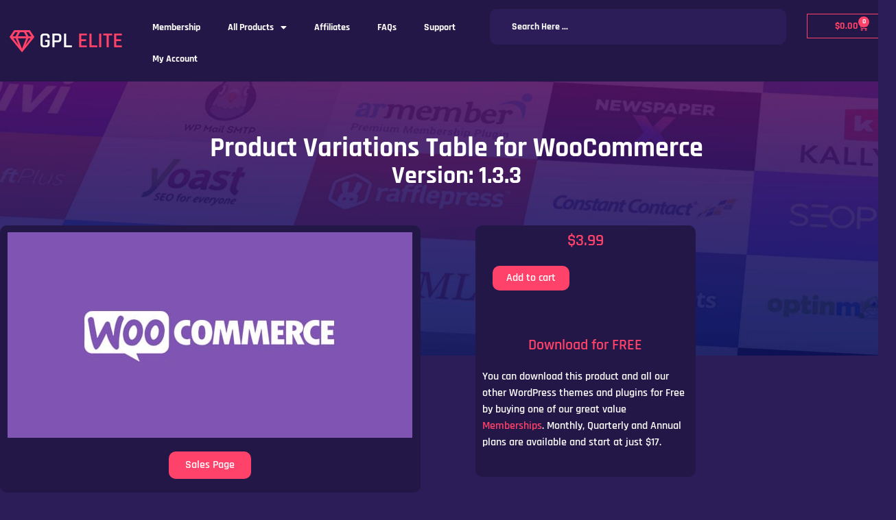

--- FILE ---
content_type: text/css
request_url: https://gpl-elite.store/wp-content/uploads/elementor/css/post-37112.css?ver=1767926969
body_size: 2108
content:
.elementor-37112 .elementor-element.elementor-element-436f797:not(.elementor-motion-effects-element-type-background), .elementor-37112 .elementor-element.elementor-element-436f797 > .elementor-motion-effects-container > .elementor-motion-effects-layer{background-color:var( --e-global-color-15f6429 );background-image:url("https://gpl-elite.store/wp-content/uploads/2022/03/wordpress-mosaic.jpg");background-position:center center;background-size:cover;}.elementor-37112 .elementor-element.elementor-element-436f797 > .elementor-container{min-height:400px;}.elementor-37112 .elementor-element.elementor-element-436f797{transition:background 0.3s, border 0.3s, border-radius 0.3s, box-shadow 0.3s;padding:0px 0px 0px 50px;}.elementor-37112 .elementor-element.elementor-element-436f797 > .elementor-background-overlay{transition:background 0.3s, border-radius 0.3s, opacity 0.3s;}.elementor-37112 .elementor-element.elementor-element-6ac8203 > .elementor-element-populated, .elementor-37112 .elementor-element.elementor-element-6ac8203 > .elementor-element-populated > .elementor-background-overlay, .elementor-37112 .elementor-element.elementor-element-6ac8203 > .elementor-background-slideshow{border-radius:10px 10px 10px 10px;}.elementor-37112 .elementor-element.elementor-element-6ac8203 > .elementor-element-populated{transition:background 0.3s, border 0.3s, border-radius 0.3s, box-shadow 0.3s;margin:20px 20px 20px 20px;--e-column-margin-right:20px;--e-column-margin-left:20px;padding:50px 0px 0px 0px;}.elementor-37112 .elementor-element.elementor-element-6ac8203 > .elementor-element-populated > .elementor-background-overlay{transition:background 0.3s, border-radius 0.3s, opacity 0.3s;}.elementor-37112 .elementor-element.elementor-element-628d384{text-align:center;}.elementor-37112 .elementor-element.elementor-element-628d384 .elementor-heading-title{font-family:"Rajdhani", Sans-serif;font-size:40px;font-weight:700;color:var( --e-global-color-3c697cb2 );}.elementor-37112 .elementor-element.elementor-element-9f9c08c > .elementor-widget-container{margin:-40px 0px 0px 0px;}.elementor-37112 .elementor-element.elementor-element-9f9c08c .jet-listing-dynamic-field__content{color:#FFF;font-family:"Rajdhani", Sans-serif;font-size:36px;font-weight:700;text-align:left;}.elementor-37112 .elementor-element.elementor-element-9f9c08c .jet-listing-dynamic-field .jet-listing-dynamic-field__inline-wrap{width:auto;}.elementor-37112 .elementor-element.elementor-element-9f9c08c .jet-listing-dynamic-field .jet-listing-dynamic-field__content{width:auto;}.elementor-37112 .elementor-element.elementor-element-9f9c08c .jet-listing-dynamic-field{justify-content:center;}.elementor-37112 .elementor-element.elementor-element-eebde6c > .elementor-container{max-width:1024px;}.elementor-37112 .elementor-element.elementor-element-eebde6c{transition:background 0.3s, border 0.3s, border-radius 0.3s, box-shadow 0.3s;margin-top:-200px;margin-bottom:0px;}.elementor-37112 .elementor-element.elementor-element-eebde6c > .elementor-background-overlay{transition:background 0.3s, border-radius 0.3s, opacity 0.3s;}.elementor-37112 .elementor-element.elementor-element-1cad899 > .elementor-widget-wrap > .elementor-widget:not(.elementor-widget__width-auto):not(.elementor-widget__width-initial):not(:last-child):not(.elementor-absolute){margin-block-end:20px;}.elementor-37112 .elementor-element.elementor-element-1cad899 > .elementor-element-populated{transition:background 0.3s, border 0.3s, border-radius 0.3s, box-shadow 0.3s;margin:0px 70px 0px 0px;--e-column-margin-right:70px;--e-column-margin-left:0px;padding:10px 0px 10px 0px;}.elementor-37112 .elementor-element.elementor-element-1cad899 > .elementor-element-populated > .elementor-background-overlay{transition:background 0.3s, border-radius 0.3s, opacity 0.3s;}.elementor-37112 .elementor-element.elementor-element-41b9a7d:not(.elementor-motion-effects-element-type-background), .elementor-37112 .elementor-element.elementor-element-41b9a7d > .elementor-motion-effects-container > .elementor-motion-effects-layer{background-color:var( --e-global-color-15f6429 );}.elementor-37112 .elementor-element.elementor-element-41b9a7d, .elementor-37112 .elementor-element.elementor-element-41b9a7d > .elementor-background-overlay{border-radius:10px 10px 10px 10px;}.elementor-37112 .elementor-element.elementor-element-41b9a7d{transition:background 0.3s, border 0.3s, border-radius 0.3s, box-shadow 0.3s;}.elementor-37112 .elementor-element.elementor-element-41b9a7d > .elementor-background-overlay{transition:background 0.3s, border-radius 0.3s, opacity 0.3s;}.elementor-37112 .elementor-element.elementor-element-a60f41e > .elementor-widget-container{margin:0px -0px 0px -0px;}.elementor-37112 .elementor-element.elementor-element-a60f41e .jet-listing-dynamic-image{justify-content:center;}.elementor-37112 .elementor-element.elementor-element-a60f41e .jet-listing-dynamic-image__figure{align-items:center;}.elementor-37112 .elementor-element.elementor-element-a60f41e .jet-listing-dynamic-image a{display:flex;justify-content:center;}.elementor-37112 .elementor-element.elementor-element-a60f41e .jet-listing-dynamic-image__caption{text-align:left;}.elementor-37112 .elementor-element.elementor-element-1760786 .elementor-button{background-color:#FF426A;font-family:"Rajdhani", Sans-serif;font-size:16px;font-weight:600;fill:var( --e-global-color-3c697cb2 );color:var( --e-global-color-3c697cb2 );border-radius:10px 10px 10px 10px;padding:12px 24px 12px 24px;}.elementor-37112 .elementor-element.elementor-element-1760786 > .elementor-widget-container{padding:0px 0px 10px 0px;}.elementor-37112 .elementor-element.elementor-element-588e310:not(.elementor-motion-effects-element-type-background), .elementor-37112 .elementor-element.elementor-element-588e310 > .elementor-motion-effects-container > .elementor-motion-effects-layer{background-color:var( --e-global-color-15f6429 );}.elementor-37112 .elementor-element.elementor-element-588e310, .elementor-37112 .elementor-element.elementor-element-588e310 > .elementor-background-overlay{border-radius:10px 10px 10px 10px;}.elementor-37112 .elementor-element.elementor-element-588e310{transition:background 0.3s, border 0.3s, border-radius 0.3s, box-shadow 0.3s;margin-top:30px;margin-bottom:0px;}.elementor-37112 .elementor-element.elementor-element-588e310 > .elementor-background-overlay{transition:background 0.3s, border-radius 0.3s, opacity 0.3s;}.elementor-37112 .elementor-element.elementor-element-07f8d0a > .elementor-widget-container{padding:0px 0px 0px 10px;}.elementor-37112 .elementor-element.elementor-element-07f8d0a{font-family:"Rajdhani", Sans-serif;font-size:18px;font-weight:600;color:var( --e-global-color-3c697cb2 );}.elementor-37112 .elementor-element.elementor-element-aa9847a > .elementor-widget-container{padding:20px 0px 0px 10px;}.elementor-37112 .elementor-element.elementor-element-aa9847a{text-align:start;}.elementor-37112 .elementor-element.elementor-element-aa9847a .elementor-heading-title{font-family:"Rajdhani", Sans-serif;font-size:24px;font-weight:700;color:var( --e-global-color-dff2dff );}.elementor-37112 .elementor-element.elementor-element-72716d4 > .elementor-widget-container{padding:0px 0px 0px 10px;}.elementor-37112 .elementor-element.elementor-element-72716d4{font-family:"Rajdhani", Sans-serif;font-size:18px;font-weight:600;color:var( --e-global-color-3c697cb2 );}.elementor-37112 .elementor-element.elementor-element-1a74a4c > .elementor-widget-container{padding:0px 10px 0px 10px;}.elementor-37112 .elementor-element.elementor-element-1a74a4c .jet-listing-dynamic-field__content{color:var( --e-global-color-3c697cb2 );font-family:"Rajdhani", Sans-serif;font-size:18px;font-weight:600;text-align:left;}.elementor-37112 .elementor-element.elementor-element-1a74a4c .jet-listing-dynamic-field .jet-listing-dynamic-field__inline-wrap{width:auto;}.elementor-37112 .elementor-element.elementor-element-1a74a4c .jet-listing-dynamic-field .jet-listing-dynamic-field__content{width:auto;}.elementor-37112 .elementor-element.elementor-element-1a74a4c .jet-listing-dynamic-field{justify-content:flex-start;}.elementor-37112 .elementor-element.elementor-element-5ea7ef8:not(.elementor-motion-effects-element-type-background), .elementor-37112 .elementor-element.elementor-element-5ea7ef8 > .elementor-motion-effects-container > .elementor-motion-effects-layer{background-color:var( --e-global-color-15f6429 );}.elementor-37112 .elementor-element.elementor-element-2849acf > .elementor-widget-container{padding:20px 0px 0px 10px;}.elementor-37112 .elementor-element.elementor-element-2849acf{text-align:start;}.elementor-37112 .elementor-element.elementor-element-2849acf .elementor-heading-title{font-family:"Rajdhani", Sans-serif;font-size:24px;font-weight:700;color:var( --e-global-color-dff2dff );}.elementor-37112 .elementor-element.elementor-element-5b51951 > .elementor-widget-container{padding:0px 0px 0px 10px;}.elementor-37112 .elementor-element.elementor-element-5b51951{font-family:"Rajdhani", Sans-serif;font-size:18px;font-weight:600;color:var( --e-global-color-3c697cb2 );}.elementor-37112 .elementor-element.elementor-element-6f71368 > .elementor-widget-container{padding:0px 10px 0px 10px;}.elementor-37112 .elementor-element.elementor-element-6f71368 .jet-listing-dynamic-field__content{color:var( --e-global-color-3c697cb2 );font-family:"Rajdhani", Sans-serif;font-size:18px;font-weight:600;text-align:left;}.elementor-37112 .elementor-element.elementor-element-6f71368 .jet-listing-dynamic-field .jet-listing-dynamic-field__inline-wrap{width:auto;}.elementor-37112 .elementor-element.elementor-element-6f71368 .jet-listing-dynamic-field .jet-listing-dynamic-field__content{width:auto;}.elementor-37112 .elementor-element.elementor-element-6f71368 .jet-listing-dynamic-field{justify-content:flex-start;}.elementor-37112 .elementor-element.elementor-element-5ea7ef8, .elementor-37112 .elementor-element.elementor-element-5ea7ef8 > .elementor-background-overlay{border-radius:10px 10px 10px 10px;}.elementor-37112 .elementor-element.elementor-element-5ea7ef8{transition:background 0.3s, border 0.3s, border-radius 0.3s, box-shadow 0.3s;margin-top:30px;margin-bottom:0px;}.elementor-37112 .elementor-element.elementor-element-5ea7ef8 > .elementor-background-overlay{transition:background 0.3s, border-radius 0.3s, opacity 0.3s;}.elementor-37112 .elementor-element.elementor-element-206d674:not(.elementor-motion-effects-element-type-background), .elementor-37112 .elementor-element.elementor-element-206d674 > .elementor-motion-effects-container > .elementor-motion-effects-layer{background-color:var( --e-global-color-15f6429 );}.elementor-37112 .elementor-element.elementor-element-ede8526 > .elementor-widget-container{padding:20px 0px 0px 10px;}.elementor-37112 .elementor-element.elementor-element-ede8526{text-align:start;}.elementor-37112 .elementor-element.elementor-element-ede8526 .elementor-heading-title{font-family:"Rajdhani", Sans-serif;font-size:24px;font-weight:700;color:var( --e-global-color-dff2dff );}.elementor-37112 .elementor-element.elementor-element-8ce9333 > .elementor-widget-container{padding:0px 0px 0px 10px;}.elementor-37112 .elementor-element.elementor-element-8ce9333{font-family:"Rajdhani", Sans-serif;font-size:18px;font-weight:600;color:var( --e-global-color-3c697cb2 );}.elementor-37112 .elementor-element.elementor-element-a4847b8 > .elementor-widget-container{padding:0px 10px 0px 10px;}.elementor-37112 .elementor-element.elementor-element-a4847b8 .jet-listing-dynamic-field__content{color:var( --e-global-color-3c697cb2 );font-family:"Rajdhani", Sans-serif;font-size:18px;font-weight:600;text-align:left;}.elementor-37112 .elementor-element.elementor-element-a4847b8 .jet-listing-dynamic-field .jet-listing-dynamic-field__inline-wrap{width:auto;}.elementor-37112 .elementor-element.elementor-element-a4847b8 .jet-listing-dynamic-field .jet-listing-dynamic-field__content{width:auto;}.elementor-37112 .elementor-element.elementor-element-a4847b8 .jet-listing-dynamic-field{justify-content:flex-start;}.elementor-37112 .elementor-element.elementor-element-206d674, .elementor-37112 .elementor-element.elementor-element-206d674 > .elementor-background-overlay{border-radius:10px 10px 10px 10px;}.elementor-37112 .elementor-element.elementor-element-206d674{transition:background 0.3s, border 0.3s, border-radius 0.3s, box-shadow 0.3s;margin-top:30px;margin-bottom:0px;}.elementor-37112 .elementor-element.elementor-element-206d674 > .elementor-background-overlay{transition:background 0.3s, border-radius 0.3s, opacity 0.3s;}.elementor-37112 .elementor-element.elementor-element-3b6a3b1:not(.elementor-motion-effects-element-type-background), .elementor-37112 .elementor-element.elementor-element-3b6a3b1 > .elementor-motion-effects-container > .elementor-motion-effects-layer{background-color:var( --e-global-color-15f6429 );}.elementor-37112 .elementor-element.elementor-element-e61c7e5 > .elementor-widget-container{padding:20px 0px 0px 10px;}.elementor-37112 .elementor-element.elementor-element-e61c7e5{text-align:start;}.elementor-37112 .elementor-element.elementor-element-e61c7e5 .elementor-heading-title{font-family:"Rajdhani", Sans-serif;font-size:24px;font-weight:700;color:var( --e-global-color-dff2dff );}.elementor-37112 .elementor-element.elementor-element-5487309.elementor-wc-products ul.products li.product{text-align:center;--button-align-display:flex;--button-align-direction:column;--button-align-justify:space-between;}.elementor-37112 .elementor-element.elementor-element-5487309.elementor-wc-products  ul.products{grid-column-gap:20px;grid-row-gap:40px;}.elementor-37112 .elementor-element.elementor-element-5487309.elementor-wc-products ul.products li.product .woocommerce-loop-product__title{color:#FFFFFF;}.elementor-37112 .elementor-element.elementor-element-5487309.elementor-wc-products ul.products li.product .woocommerce-loop-category__title{color:#FFFFFF;}.elementor-37112 .elementor-element.elementor-element-5487309.elementor-wc-products ul.products li.product .woocommerce-loop-product__title, .elementor-37112 .elementor-element.elementor-element-5487309.elementor-wc-products ul.products li.product .woocommerce-loop-category__title{font-family:"Rajdhani", Sans-serif;font-size:16px;font-weight:700;}.elementor-37112 .elementor-element.elementor-element-5487309.elementor-wc-products ul.products li.product .star-rating{color:var( --e-global-color-dff2dff );}.elementor-37112 .elementor-element.elementor-element-5487309.elementor-wc-products ul.products li.product .price{color:#FFFFFF;font-family:"Rajdhani", Sans-serif;font-size:16px;font-weight:700;}.elementor-37112 .elementor-element.elementor-element-5487309.elementor-wc-products ul.products li.product .price ins{color:#FFFFFF;}.elementor-37112 .elementor-element.elementor-element-5487309.elementor-wc-products ul.products li.product .price ins .amount{color:#FFFFFF;}.elementor-37112 .elementor-element.elementor-element-5487309.elementor-wc-products ul.products li.product .price del{color:var( --e-global-color-3c697cb2 );}.elementor-37112 .elementor-element.elementor-element-5487309.elementor-wc-products ul.products li.product .price del .amount{color:var( --e-global-color-3c697cb2 );}.elementor-37112 .elementor-element.elementor-element-5487309.elementor-wc-products ul.products li.product .price del {font-family:"Rajdhani", Sans-serif;font-size:16px;font-weight:bold;}.elementor-37112 .elementor-element.elementor-element-5487309.elementor-wc-products ul.products li.product .button{color:#FFFFFF;background-color:#FF4264;font-family:"Rajdhani", Sans-serif;font-size:16px;font-weight:bold;}.elementor-37112 .elementor-element.elementor-element-3b6a3b1, .elementor-37112 .elementor-element.elementor-element-3b6a3b1 > .elementor-background-overlay{border-radius:10px 10px 10px 10px;}.elementor-37112 .elementor-element.elementor-element-3b6a3b1{transition:background 0.3s, border 0.3s, border-radius 0.3s, box-shadow 0.3s;margin-top:30px;margin-bottom:0px;}.elementor-37112 .elementor-element.elementor-element-3b6a3b1 > .elementor-background-overlay{transition:background 0.3s, border-radius 0.3s, opacity 0.3s;}.elementor-bc-flex-widget .elementor-37112 .elementor-element.elementor-element-4d4868a.elementor-column .elementor-widget-wrap{align-items:flex-start;}.elementor-37112 .elementor-element.elementor-element-4d4868a.elementor-column.elementor-element[data-element_type="column"] > .elementor-widget-wrap.elementor-element-populated{align-content:flex-start;align-items:flex-start;}.elementor-37112 .elementor-element.elementor-element-4d4868a > .elementor-element-populated, .elementor-37112 .elementor-element.elementor-element-4d4868a > .elementor-element-populated > .elementor-background-overlay, .elementor-37112 .elementor-element.elementor-element-4d4868a > .elementor-background-slideshow{border-radius:10px 10px 10px 10px;}.elementor-37112 .elementor-element.elementor-element-4d4868a > .elementor-element-populated{transition:background 0.3s, border 0.3s, border-radius 0.3s, box-shadow 0.3s;}.elementor-37112 .elementor-element.elementor-element-4d4868a > .elementor-element-populated > .elementor-background-overlay{transition:background 0.3s, border-radius 0.3s, opacity 0.3s;}.elementor-37112 .elementor-element.elementor-element-afad1ea:not(.elementor-motion-effects-element-type-background), .elementor-37112 .elementor-element.elementor-element-afad1ea > .elementor-motion-effects-container > .elementor-motion-effects-layer{background-color:var( --e-global-color-15f6429 );}.elementor-37112 .elementor-element.elementor-element-afad1ea, .elementor-37112 .elementor-element.elementor-element-afad1ea > .elementor-background-overlay{border-radius:10px 10px 10px 10px;}.elementor-37112 .elementor-element.elementor-element-afad1ea{transition:background 0.3s, border 0.3s, border-radius 0.3s, box-shadow 0.3s;}.elementor-37112 .elementor-element.elementor-element-afad1ea > .elementor-background-overlay{transition:background 0.3s, border-radius 0.3s, opacity 0.3s;}.elementor-37112 .elementor-element.elementor-element-da7b756{text-align:center;}.woocommerce .elementor-37112 .elementor-element.elementor-element-da7b756 .price{color:var( --e-global-color-dff2dff );font-family:"Rajdhani", Sans-serif;font-size:24px;font-weight:600;}.woocommerce .elementor-37112 .elementor-element.elementor-element-da7b756 .price ins{color:var( --e-global-color-dff2dff );font-family:"Rajdhani", Sans-serif;font-size:24px;font-weight:600;}.elementor-37112 .elementor-element.elementor-element-abbd17d .cart button, .elementor-37112 .elementor-element.elementor-element-abbd17d .cart .button{font-family:"Rajdhani", Sans-serif;font-size:16px;font-weight:600;border-radius:10px 10px 10px 10px;padding:24px 12px 24px 12px;color:var( --e-global-color-3c697cb2 );background-color:var( --e-global-color-dff2dff );transition:all 0.2s;}.elementor-37112 .elementor-element.elementor-element-abbd17d .quantity .qty{transition:all 0.2s;}.elementor-37112 .elementor-element.elementor-element-931dc5c > .elementor-widget-container{padding:10px 0px 0px 0px;}.elementor-37112 .elementor-element.elementor-element-931dc5c{text-align:center;}.elementor-37112 .elementor-element.elementor-element-931dc5c .elementor-heading-title{font-family:"Rajdhani", Sans-serif;font-size:22px;font-weight:600;color:var( --e-global-color-dff2dff );}.elementor-37112 .elementor-element.elementor-element-a1d86c8{font-family:"Rajdhani", Sans-serif;font-size:16px;font-weight:600;color:var( --e-global-color-3c697cb2 );}.elementor-37112 .elementor-element.elementor-element-d99621e:not(.elementor-motion-effects-element-type-background), .elementor-37112 .elementor-element.elementor-element-d99621e > .elementor-motion-effects-container > .elementor-motion-effects-layer{background-color:var( --e-global-color-15f6429 );}.elementor-37112 .elementor-element.elementor-element-4ff0ee5 > .elementor-widget-container{padding:10px 0px 0px 0px;}.elementor-37112 .elementor-element.elementor-element-4ff0ee5 .elementor-heading-title{font-family:"Rajdhani", Sans-serif;font-size:22px;font-weight:600;color:var( --e-global-color-3c697cb2 );}.elementor-37112 .elementor-element.elementor-element-c12b7f5 > .elementor-widget-container{margin:-10px 0px 0px 0px;}.elementor-37112 .elementor-element.elementor-element-c12b7f5 .jet-listing-dynamic-field__content{color:var( --e-global-color-3c697cb2 );font-family:"Rajdhani", Sans-serif;font-size:18px;font-weight:600;text-align:left;}.elementor-37112 .elementor-element.elementor-element-c12b7f5 .jet-listing-dynamic-field .jet-listing-dynamic-field__inline-wrap{width:auto;}.elementor-37112 .elementor-element.elementor-element-c12b7f5 .jet-listing-dynamic-field .jet-listing-dynamic-field__content{width:auto;}.elementor-37112 .elementor-element.elementor-element-c12b7f5 .jet-listing-dynamic-field{justify-content:flex-start;}.elementor-37112 .elementor-element.elementor-element-c12b7f5 .jet-listing-dynamic-field__icon{color:var( --e-global-color-dff2dff );font-size:18px;}.elementor-37112 .elementor-element.elementor-element-c12b7f5 .jet-listing-dynamic-field__icon :is(svg, path){fill:var( --e-global-color-dff2dff );}.elementor-37112 .elementor-element.elementor-element-5b40447 > .elementor-widget-container{margin:-20px 0px 0px 0px;}.elementor-37112 .elementor-element.elementor-element-5b40447 .jet-listing-dynamic-field__content{color:#FFF;font-family:"Rajdhani", Sans-serif;font-size:18px;font-weight:600;text-align:left;}.elementor-37112 .elementor-element.elementor-element-5b40447 .jet-listing-dynamic-field .jet-listing-dynamic-field__inline-wrap{width:auto;}.elementor-37112 .elementor-element.elementor-element-5b40447 .jet-listing-dynamic-field .jet-listing-dynamic-field__content{width:auto;}.elementor-37112 .elementor-element.elementor-element-5b40447 .jet-listing-dynamic-field{justify-content:flex-start;}.elementor-37112 .elementor-element.elementor-element-5b40447 .jet-listing-dynamic-field__icon{color:#FF426A;font-size:18px;}.elementor-37112 .elementor-element.elementor-element-5b40447 .jet-listing-dynamic-field__icon :is(svg, path){fill:#FF426A;}.elementor-37112 .elementor-element.elementor-element-ab064ad > .elementor-widget-container{margin:-20px 0px 0px 0px;}.elementor-37112 .elementor-element.elementor-element-ab064ad .jet-listing-dynamic-field__content{color:var( --e-global-color-3c697cb2 );font-family:"Rajdhani", Sans-serif;font-size:18px;font-weight:600;text-align:left;}.elementor-37112 .elementor-element.elementor-element-ab064ad .jet-listing-dynamic-field .jet-listing-dynamic-field__inline-wrap{width:auto;}.elementor-37112 .elementor-element.elementor-element-ab064ad .jet-listing-dynamic-field .jet-listing-dynamic-field__content{width:auto;}.elementor-37112 .elementor-element.elementor-element-ab064ad .jet-listing-dynamic-field{justify-content:flex-start;}.elementor-37112 .elementor-element.elementor-element-ab064ad .jet-listing-dynamic-field__icon{color:var( --e-global-color-dff2dff );font-size:18px;}.elementor-37112 .elementor-element.elementor-element-ab064ad .jet-listing-dynamic-field__icon :is(svg, path){fill:var( --e-global-color-dff2dff );}.elementor-37112 .elementor-element.elementor-element-045f9f0 > .elementor-widget-container{margin:-20px 0px 0px -5px;padding:0px 0px 0px 0px;}.elementor-37112 .elementor-element.elementor-element-045f9f0 .elementor-icon-list-icon i{color:var( --e-global-color-dff2dff );transition:color 0.3s;}.elementor-37112 .elementor-element.elementor-element-045f9f0 .elementor-icon-list-icon svg{fill:var( --e-global-color-dff2dff );transition:fill 0.3s;}.elementor-37112 .elementor-element.elementor-element-045f9f0{--e-icon-list-icon-size:18px;--icon-vertical-offset:0px;}.elementor-37112 .elementor-element.elementor-element-045f9f0 .elementor-icon-list-item > .elementor-icon-list-text, .elementor-37112 .elementor-element.elementor-element-045f9f0 .elementor-icon-list-item > a{font-family:"Rajdhani", Sans-serif;font-size:18px;font-weight:600;}.elementor-37112 .elementor-element.elementor-element-045f9f0 .elementor-icon-list-text{color:var( --e-global-color-3c697cb2 );transition:color 0.3s;}.elementor-37112 .elementor-element.elementor-element-30402c5 > .elementor-widget-container{margin:-20px 0px 0px -5px;padding:0px 0px 0px 0px;}.elementor-37112 .elementor-element.elementor-element-30402c5 .elementor-icon-list-icon i{color:var( --e-global-color-dff2dff );transition:color 0.3s;}.elementor-37112 .elementor-element.elementor-element-30402c5 .elementor-icon-list-icon svg{fill:var( --e-global-color-dff2dff );transition:fill 0.3s;}.elementor-37112 .elementor-element.elementor-element-30402c5{--e-icon-list-icon-size:18px;--icon-vertical-offset:0px;}.elementor-37112 .elementor-element.elementor-element-30402c5 .elementor-icon-list-item > .elementor-icon-list-text, .elementor-37112 .elementor-element.elementor-element-30402c5 .elementor-icon-list-item > a{font-family:"Rajdhani", Sans-serif;font-size:18px;font-weight:600;}.elementor-37112 .elementor-element.elementor-element-30402c5 .elementor-icon-list-text{color:var( --e-global-color-3c697cb2 );transition:color 0.3s;}.elementor-37112 .elementor-element.elementor-element-5f5f6a5 > .elementor-widget-container{margin:-20px 0px 0px 0px;}.elementor-37112 .elementor-element.elementor-element-5f5f6a5 .jet-listing-dynamic-terms{text-align:left;}.elementor-37112 .elementor-element.elementor-element-5f5f6a5 .jet-listing-dynamic-terms__icon{color:var( --e-global-color-dff2dff );font-size:18px;}.elementor-37112 .elementor-element.elementor-element-5f5f6a5 .jet-listing-dynamic-terms__icon :is(svg, path){fill:var( --e-global-color-dff2dff );}body:not(.rtl) .elementor-37112 .elementor-element.elementor-element-5f5f6a5 .jet-listing-dynamic-terms__icon{margin-right:10px;}body.rtl .elementor-37112 .elementor-element.elementor-element-5f5f6a5 .jet-listing-dynamic-terms__icon{margin-left:10px;}.elementor-37112 .elementor-element.elementor-element-5f5f6a5 .jet-listing-dynamic-terms__link{font-family:"Rajdhani", Sans-serif;font-size:18px;font-weight:600;color:var( --e-global-color-3c697cb2 );}.elementor-37112 .elementor-element.elementor-element-7f0b62c > .elementor-widget-container{margin:-20px 0px 0px 0px;}.elementor-37112 .elementor-element.elementor-element-7f0b62c .jet-listing-dynamic-terms{text-align:left;}.elementor-37112 .elementor-element.elementor-element-7f0b62c .jet-listing-dynamic-terms__icon{color:var( --e-global-color-dff2dff );font-size:18px;}.elementor-37112 .elementor-element.elementor-element-7f0b62c .jet-listing-dynamic-terms__icon :is(svg, path){fill:var( --e-global-color-dff2dff );}body:not(.rtl) .elementor-37112 .elementor-element.elementor-element-7f0b62c .jet-listing-dynamic-terms__icon{margin-right:4px;}body.rtl .elementor-37112 .elementor-element.elementor-element-7f0b62c .jet-listing-dynamic-terms__icon{margin-left:4px;}.elementor-37112 .elementor-element.elementor-element-7f0b62c .jet-listing-dynamic-terms__link{font-family:"Rajdhani", Sans-serif;font-size:18px;font-weight:600;color:var( --e-global-color-3c697cb2 );}.elementor-37112 .elementor-element.elementor-element-5fc9488 > .elementor-widget-container{margin:-10px 0px 0px 0px;}.elementor-37112 .elementor-element.elementor-element-5fc9488 .jet-listing-dynamic-field__content{color:var( --e-global-color-3c697cb2 );font-family:"Rajdhani", Sans-serif;font-size:18px;font-weight:600;text-align:left;}.elementor-37112 .elementor-element.elementor-element-5fc9488 .jet-listing-dynamic-field .jet-listing-dynamic-field__inline-wrap{width:auto;}.elementor-37112 .elementor-element.elementor-element-5fc9488 .jet-listing-dynamic-field .jet-listing-dynamic-field__content{width:auto;}.elementor-37112 .elementor-element.elementor-element-5fc9488 .jet-listing-dynamic-field{justify-content:flex-start;}.elementor-37112 .elementor-element.elementor-element-5fc9488 .jet-listing-dynamic-field__icon{color:var( --e-global-color-dff2dff );font-size:18px;}.elementor-37112 .elementor-element.elementor-element-5fc9488 .jet-listing-dynamic-field__icon :is(svg, path){fill:var( --e-global-color-dff2dff );}.elementor-37112 .elementor-element.elementor-element-d99621e, .elementor-37112 .elementor-element.elementor-element-d99621e > .elementor-background-overlay{border-radius:10px 10px 10px 10px;}.elementor-37112 .elementor-element.elementor-element-d99621e{transition:background 0.3s, border 0.3s, border-radius 0.3s, box-shadow 0.3s;margin-top:30px;margin-bottom:0px;}.elementor-37112 .elementor-element.elementor-element-d99621e > .elementor-background-overlay{transition:background 0.3s, border-radius 0.3s, opacity 0.3s;}.elementor-37112 .elementor-element.elementor-element-bc75e28:not(.elementor-motion-effects-element-type-background), .elementor-37112 .elementor-element.elementor-element-bc75e28 > .elementor-motion-effects-container > .elementor-motion-effects-layer{background-color:var( --e-global-color-15f6429 );}.elementor-37112 .elementor-element.elementor-element-0819362 > .elementor-widget-container{padding:10px 0px 0px 0px;}.elementor-37112 .elementor-element.elementor-element-0819362 .elementor-heading-title{font-family:"Rajdhani", Sans-serif;font-size:22px;font-weight:600;color:var( --e-global-color-3c697cb2 );}.elementor-37112 .elementor-element.elementor-element-b8277d0{font-family:"Rajdhani", Sans-serif;font-size:16px;font-weight:600;color:var( --e-global-color-3c697cb2 );}.elementor-37112 .elementor-element.elementor-element-bfeebc7{font-family:"Rajdhani", Sans-serif;font-size:16px;font-weight:600;color:var( --e-global-color-3c697cb2 );}.elementor-37112 .elementor-element.elementor-element-bc75e28, .elementor-37112 .elementor-element.elementor-element-bc75e28 > .elementor-background-overlay{border-radius:10px 10px 10px 10px;}.elementor-37112 .elementor-element.elementor-element-bc75e28{transition:background 0.3s, border 0.3s, border-radius 0.3s, box-shadow 0.3s;margin-top:30px;margin-bottom:0px;}.elementor-37112 .elementor-element.elementor-element-bc75e28 > .elementor-background-overlay{transition:background 0.3s, border-radius 0.3s, opacity 0.3s;}.elementor-37112 .elementor-element.elementor-element-a84e5b7:not(.elementor-motion-effects-element-type-background), .elementor-37112 .elementor-element.elementor-element-a84e5b7 > .elementor-motion-effects-container > .elementor-motion-effects-layer{background-color:var( --e-global-color-15f6429 );}.elementor-37112 .elementor-element.elementor-element-1a60f92 > .elementor-widget-container{padding:10px 0px 0px 0px;}.elementor-37112 .elementor-element.elementor-element-1a60f92 .elementor-heading-title{font-family:"Rajdhani", Sans-serif;font-size:22px;font-weight:600;color:var( --e-global-color-3c697cb2 );}.elementor-37112 .elementor-element.elementor-element-d119049 .elementor-icon-list-icon i{color:#FF426A;transition:color 0.3s;}.elementor-37112 .elementor-element.elementor-element-d119049 .elementor-icon-list-icon svg{fill:#FF426A;transition:fill 0.3s;}.elementor-37112 .elementor-element.elementor-element-d119049{--e-icon-list-icon-size:14px;--icon-vertical-offset:0px;}.elementor-37112 .elementor-element.elementor-element-d119049 .elementor-icon-list-item > .elementor-icon-list-text, .elementor-37112 .elementor-element.elementor-element-d119049 .elementor-icon-list-item > a{font-family:"Rajdhani", Sans-serif;font-size:18px;font-weight:600;}.elementor-37112 .elementor-element.elementor-element-d119049 .elementor-icon-list-text{color:#FFFFFF;transition:color 0.3s;}.elementor-37112 .elementor-element.elementor-element-a84e5b7, .elementor-37112 .elementor-element.elementor-element-a84e5b7 > .elementor-background-overlay{border-radius:10px 10px 10px 10px;}.elementor-37112 .elementor-element.elementor-element-a84e5b7{transition:background 0.3s, border 0.3s, border-radius 0.3s, box-shadow 0.3s;margin-top:30px;margin-bottom:0px;}.elementor-37112 .elementor-element.elementor-element-a84e5b7 > .elementor-background-overlay{transition:background 0.3s, border-radius 0.3s, opacity 0.3s;}body.elementor-page-37112:not(.elementor-motion-effects-element-type-background), body.elementor-page-37112 > .elementor-motion-effects-container > .elementor-motion-effects-layer{background-color:var( --e-global-color-bd3a38d );}@media(max-width:1024px){.elementor-37112 .elementor-element.elementor-element-5487309.elementor-wc-products  ul.products{grid-column-gap:20px;grid-row-gap:40px;}}@media(min-width:768px){.elementor-37112 .elementor-element.elementor-element-6ac8203{width:100%;}}@media(max-width:1024px) and (min-width:768px){.elementor-37112 .elementor-element.elementor-element-6ac8203{width:100%;}}@media(max-width:767px){.elementor-37112 .elementor-element.elementor-element-436f797{margin-top:0px;margin-bottom:0px;}.elementor-37112 .elementor-element.elementor-element-5487309.elementor-wc-products  ul.products{grid-column-gap:20px;grid-row-gap:40px;}}/* Start custom CSS for woocommerce-product-related, class: .elementor-element-5487309 */.star-rating {
    margin-right: auto !important;
    margin-left: auto !important;
}/* End custom CSS */
/* Start custom CSS for woocommerce-product-related, class: .elementor-element-5487309 */.star-rating {
    margin-right: auto !important;
    margin-left: auto !important;
}/* End custom CSS */
/* Start custom CSS for woocommerce-product-add-to-cart, class: .elementor-element-abbd17d */.qty {
    display: none !important;
}

.quantity.buttons_added {
    display: none !important;
}/* End custom CSS */
/* Start custom CSS for shortcode, class: .elementor-element-7a152f5 */.somdn-download-form {

	text-align: center !important;
	width: 100% !important;
}

.somdn-download-button.single_add_to_cart_button {
    background-color: #FF426A !important;
    padding: 12px 24px !important;
    border-radius: 10px 10px 10px 10px !important;
    font-family: rajdhani !important;
    font-size: 16px !important;
    font-weight: 600 !important;
    
}/* End custom CSS */
/* Start custom CSS for jet-listing-dynamic-field, class: .elementor-element-ab064ad */#single-category a {
    color: #ffffff;
}/* End custom CSS */
/* Start custom CSS for jet-listing-dynamic-field, class: .elementor-element-ab064ad */#single-category a {
    color: #ffffff;
}/* End custom CSS */